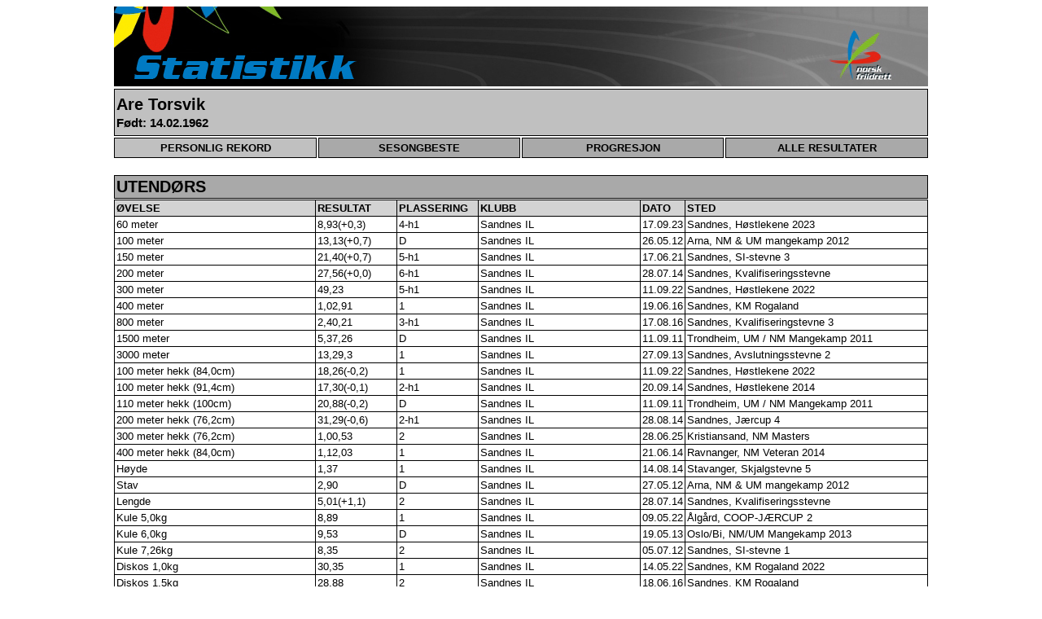

--- FILE ---
content_type: text/html; charset=UTF-8
request_url: https://www.minfriidrettsstatistikk.info/php/UtoverStatistikk.php?showathlete=2586&showevent=0&showseason=2018&outdoor=Y&listtype=All
body_size: 2585
content:
<html>
<head>
<meta http-equiv="Content-Type" content="text/html; charset=UTF-8" />
<meta http-equiv="pragma" content="no-cache" />
<meta http-equiv="Cache-control" content="no-cache" />
<title>Norges Friidrettsforbund - Utøverprofil</title>
<link rel="stylesheet" type="text/css" href="nystatistikk.css">
</head>
<body>
<img src="statistikk.jpg" alt="Statistikk" width="1000" height="98">

<div><div id="athlete"><h2>Are Torsvik</h2><h3>Født: 14.02.1962</h3></div><div><form id="firstformgroup" action="UtoverStatistikk.php" method="POST"><button id="activeleftselectbutton" type="submit">PERSONLIG REKORD</button><input type="hidden" name="athlete" value="2586"/><input type="hidden" name="type" value="PR"/></form><form id="firstformgroup" action="UtoverStatistikk.php" method="POST"><button id="selectbutton" type="submit">SESONGBESTE</button><input type="hidden" name="athlete" value="2586"/><input type="hidden" name="type" value="SB"/></form><form id="firstformgroup" action="UtoverStatistikk.php" method="POST"><button id="selectbutton" type="submit">PROGRESJON</button><input type="hidden" name="athlete" value="2586"/><input type="hidden" name="type" value="PRG"/></form><form id="firstformgroup" action="UtoverStatistikk.php" method="POST"><button id="rightselectbutton" type="submit">ALLE RESULTATER</button><input type="hidden" name="athlete" value="2586"/><input type="hidden" name="type" value="RES"/></form><p style="color:white;font-size:1px;">tom</p></div><div id="header2"><h2>UTENDØRS</h2></div><div><table><col align="Left" width="250" /><col align="Left" width="100" /><col align="Left" width="100" /><col align="Left" width="200" /><col align="Left" width="50" /><col align="Left" width="300" /><tr><th>ØVELSE</th><th>RESULTAT</th><th>PLASSERING</th><th>KLUBB</th><th>DATO</th><th>STED</th></tr><tr><td>60 meter</td><td>8,93(+0,3)</td><td>4-h1</td><td>Sandnes IL</td><td>17.09.23</td><td title="Sandnes Stadion">Sandnes, Høstlekene 2023</td></tr><tr><td>100 meter</td><td>13,13(+0,7)</td><td>D</td><td>Sandnes IL</td><td>26.05.12</td><td title="Arna Idrettspark">Arna, NM & UM mangekamp 2012</td></tr><tr><td>150 meter</td><td>21,40(+0,7)</td><td>5-h1</td><td>Sandnes IL</td><td>17.06.21</td><td title="Sandnes Stadion">Sandnes, SI-stevne 3</td></tr><tr><td>200 meter</td><td>27,56(+0,0)</td><td>6-h1</td><td>Sandnes IL</td><td>28.07.14</td><td title="Sandnes Stadion">Sandnes, Kvalifiseringsstevne</td></tr><tr><td>300 meter</td><td>49,23</td><td>5-h1</td><td>Sandnes IL</td><td>11.09.22</td><td title="Sandnes Stadion">Sandnes, Høstlekene 2022</td></tr><tr><td>400 meter</td><td>1,02,91</td><td>1</td><td>Sandnes IL</td><td>19.06.16</td><td title="Sandnes Stadion">Sandnes, KM Rogaland</td></tr><tr><td>800 meter</td><td>2,40,21</td><td>3-h1</td><td>Sandnes IL</td><td>17.08.16</td><td title="Sandnes Stadion">Sandnes, Kvalifiseringstevne 3</td></tr><tr><td>1500 meter</td><td>5,37,26</td><td>D</td><td>Sandnes IL</td><td>11.09.11</td><td title="Trondheim Stadion">Trondheim, UM / NM Mangekamp 2011</td></tr><tr><td>3000 meter</td><td>13,29,3</td><td>1</td><td>Sandnes IL</td><td>27.09.13</td><td title="Sandnes Stadion">Sandnes, Avslutningsstevne 2</td></tr><tr><td>100 meter hekk (84,0cm)</td><td>18,26(-0,2)</td><td>1</td><td>Sandnes IL</td><td>11.09.22</td><td title="Sandnes Stadion">Sandnes, Høstlekene 2022</td></tr><tr><td>100 meter hekk (91,4cm)</td><td>17,30(-0,1)</td><td>2-h1</td><td>Sandnes IL</td><td>20.09.14</td><td title="Sandnes Stadion">Sandnes, Høstlekene 2014</td></tr><tr><td>110 meter hekk (100cm)</td><td>20,88(-0,2)</td><td>D</td><td>Sandnes IL</td><td>11.09.11</td><td title="Trondheim Stadion">Trondheim, UM / NM Mangekamp 2011</td></tr><tr><td>200 meter hekk (76,2cm)</td><td>31,29(-0,6)</td><td>2-h1</td><td>Sandnes IL</td><td>28.08.14</td><td title="Sandnes Stadion">Sandnes, Jærcup 4</td></tr><tr><td>300 meter hekk (76,2cm)</td><td>1,00,53</td><td>2</td><td>Sandnes IL</td><td>28.06.25</td><td title="Kristiansand Stadion">Kristiansand, NM Masters</td></tr><tr><td>400 meter hekk (84,0cm)</td><td>1,12,03</td><td>1</td><td>Sandnes IL</td><td>21.06.14</td><td title="Ravnanger Idrettspark">Ravnanger, NM Veteran 2014</td></tr><tr><td>Høyde</td><td>1,37</td><td>1</td><td>Sandnes IL</td><td>14.08.14</td><td title="Stavanger Stadion">Stavanger, Skjalgstevne 5</td></tr><tr><td>Stav</td><td>2,90</td><td>D</td><td>Sandnes IL</td><td>27.05.12</td><td title="Arna Idrettspark">Arna, NM & UM mangekamp 2012</td></tr><tr><td>Lengde</td><td>5,01(+1,1)</td><td>2</td><td>Sandnes IL</td><td>28.07.14</td><td title="Sandnes Stadion">Sandnes, Kvalifiseringsstevne</td></tr><tr><td>Kule 5,0kg</td><td>8,89</td><td>1</td><td>Sandnes IL</td><td>09.05.22</td><td title="Ålgård Stadion">Ålgård, COOP-JÆRCUP 2</td></tr><tr><td>Kule 6,0kg</td><td>9,53</td><td>D</td><td>Sandnes IL</td><td>19.05.13</td><td title="Bislett Stadion">Oslo/Bi, NM/UM Mangekamp 2013</td></tr><tr><td>Kule 7,26kg</td><td>8,35</td><td>2</td><td>Sandnes IL</td><td>05.07.12</td><td title="Sandnes Stadion">Sandnes, SI-stevne 1</td></tr><tr><td>Diskos 1,0kg</td><td>30,35</td><td>1</td><td>Sandnes IL</td><td>14.05.22</td><td title="Sandnes Stadion">Sandnes, KM Rogaland 2022</td></tr><tr><td>Diskos 1,5kg</td><td>28,88</td><td>2</td><td>Sandnes IL</td><td>18.06.16</td><td title="Sandnes Stadion">Sandnes, KM Rogaland</td></tr><tr><td>Diskos 2,0kg</td><td>24,35</td><td>1</td><td>Sandnes IL</td><td>23.09.14</td><td title="Sandnes Stadion">Sandnes, Avslutningsstevne 1</td></tr><tr><td>Slegge 6,0kg/121,5cm</td><td>16,60</td><td>P</td><td>Sandnes IL</td><td>14.06.17</td><td title="Stavanger Stadion">Stavanger, Kastkarusell 5 - Kastfemkamp</td></tr><tr><td>Spyd 600gram</td><td>26,76</td><td>1</td><td>Sandnes IL</td><td>25.08.22</td><td title="Sandnes Stadion">Sandnes, COOP-Jærcup 6</td></tr><tr><td>Spyd 700gram</td><td>31,27</td><td>D</td><td>Sandnes IL</td><td>22.05.16</td><td title="Sentralidrettsanlegget i Nittedal">Nittedal, NM/UM Mangekamp 2016</td></tr><tr><td>Spyd 800gram</td><td>29,89</td><td>1</td><td>Sandnes IL</td><td>25.09.12</td><td title="Sandnes Stadion">Sandnes, Avslutningsstevne 1</td></tr><tr><td>VektKast 11,34Kg</td><td>6,76</td><td>P</td><td>Sandnes IL</td><td>14.06.17</td><td title="Stavanger Stadion">Stavanger, Kastkarusell 5 - Kastfemkamp</td></tr><tr><td>4 Kamp (200m-Lengde-Kule-1500m)</td><td>2379</td><td>1</td><td>Sandnes IL</td><td>20.09.20</td><td title="Ålgård Stadion">Ålgård, Klubbmesterskap i Mangekamp 2020</td></tr><tr><td>5 Kamp (Lengde-Spyd-200m-Diskos-1500m)</td><td>2775</td><td>1</td><td>Sandnes IL</td><td>17.06.17</td><td title="Ålgård Stadion">Ålgård, NM 4-/5-kamp</td></tr><tr><td>5 Kamp (Lengde-Spyd-200m-Diskos-1500m) Veteran</td><td>2265</td><td>1</td><td>Sandnes IL</td><td>11.06.16</td><td title="Ålgård Stadion">Ålgård, NM Mangekamp Veteraner 2016</td></tr><tr><td>10 Kamp (100m-Lengde-Kule-Høyde-400m-110mhekk-Diskos-Stav-Spyd-1500m) Vtn</td><td>4288</td><td>1</td><td>Sandnes IL</td><td>11.09.11</td><td title="Trondheim Stadion">Trondheim, UM / NM Mangekamp 2011</td></tr><tr><td>10 Kamp (100m-Lengde-Kule-Høyde-400m-100mhekk-Diskos-Stav-Spyd-1500m)</td><td>5665</td><td>11</td><td>Sandnes IL</td><td>07.09.18</td><td title="Pista de Atletismo Torremolinos">Torremolinos/ESP, XXIII World Masters Athletics Championships</td></tr><tr><td>10 Kamp (100m-Lengde-Kule-Høyde-400m-100mhekk-Diskos-Stav-Spyd-1500m) Vtn</td><td>4367</td><td>22</td><td>Sandnes IL</td><td>14.08.24</td><td title="Björlandavallen">Björlanda/SWE, World Masters Athletics Championships</td></tr><tr><td>Kast 5 Kamp (Slegge-Kule-Diskos-Spyd-Vektkast) Veteran </td><td>1958</td><td>1</td><td>Sandnes IL</td><td>14.06.17</td><td title="Stavanger Stadion">Stavanger, Kastkarusell 5 - Kastfemkamp</td></tr></table></div><div id="header2"><h2>INNENDØRS</h2></div><div><table><col align="Left" width="250" /><col align="Left" width="100" /><col align="Left" width="100" /><col align="Left" width="200" /><col align="Left" width="50" /><col align="Left" width="300" /><tr><th>ØVELSE</th><th>RESULTAT</th><th>PLASSERING</th><th>KLUBB</th><th>DATO</th><th>STED</th></tr><tr><td>60 meter</td><td>8,26</td><td>1</td><td>Sandnes IL</td><td>31.01.15</td><td title="Deep Ocean Arena">Haugesund, KM Innendørs Rogaland 2015</td></tr><tr><td>100 meter</td><td>13,64</td><td>3-h1</td><td>Sandnes IL</td><td>26.02.22</td><td title="Sandneshallen">Sandnes, Sørvestmesterskapet 2022</td></tr><tr><td>200 meter</td><td>27,59</td><td>3-h1</td><td>Sandnes IL</td><td>24.02.15</td><td title="Sandneshallen">Sandnes, Innandørsstevne 3</td></tr><tr><td>400 meter</td><td>1,02,85</td><td>2-h1</td><td>Sandnes IL</td><td>12.02.15</td><td title="Sandneshallen">Sandnes, Innandørsstevne 2</td></tr><tr><td>800 meter</td><td>2,39,00</td><td>1</td><td>Sandnes IL</td><td>01.03.20</td><td title="Leikvang Friidrettshall">Leikvang, NM Veteran 2020 innendørs</td></tr><tr><td>1000 meter</td><td>3,27,85</td><td>P</td><td>Sandnes IL</td><td>10.01.15</td><td title="Sandneshallen">Sandnes, Uoff NM/UM Mangekamp inne</td></tr><tr><td>60 meter hekk (84,0cm)</td><td>10,36</td><td>P</td><td>Sandnes IL</td><td>22.01.22</td><td title="Bærum Idrettspark">Bærum, NM Mangekamp 2022 innendørs</td></tr><tr><td>60 meter hekk (91,4cm)</td><td>10,58</td><td>1</td><td>Sandnes IL</td><td>16.01.20</td><td title="Sandneshallen">Sandnes, Jærcup 1 inne</td></tr><tr><td>60 meter hekk (106,7 cm)</td><td>11,90</td><td>3-h1</td><td>Sandnes IL</td><td>18.01.15</td><td title="Sandneshallen">Sandnes, Sørvestmesterskap 2015</td></tr><tr><td>Høyde</td><td>1,35</td><td>2</td><td>Sandnes IL</td><td>07.03.12</td><td title="Sandneshallen">Sandnes, Teststevne</td></tr><tr><td>Høyde uten tilløp</td><td>1,24</td><td>3</td><td>Sandnes IL</td><td>26.10.17</td><td title="Sandneshallen">Sandnes, Lagmesterskap hopp u/t</td></tr><tr><td>Stav</td><td>2,88</td><td>1</td><td>Sandnes IL</td><td>29.02.20</td><td title="Leikvang Friidrettshall">Leikvang, NM Veteran 2020 innendørs</td></tr><tr><td>Lengde</td><td>4,74</td><td>1</td><td>Sandnes IL</td><td>26.01.20</td><td title="Sandneshallen">Sandnes, KM Rogaland inne 2020</td></tr><tr><td>Lengde uten tilløp</td><td>2,46</td><td>6</td><td>Sandnes IL</td><td>31.10.13</td><td title="Sandneshallen">Sandnes, Lagmesterskap</td></tr><tr><td>Tresteg uten tilløp</td><td>6,84</td><td>1</td><td>Sandnes IL</td><td>30.01.18</td><td title="Sandneshallen">Sandnes, Treningsstevne 4</td></tr><tr><td>Kule 5,0kg</td><td>8,94</td><td>P</td><td>Sandnes IL</td><td>22.01.22</td><td title="Bærum Idrettspark">Bærum, NM Mangekamp 2022 innendørs</td></tr><tr><td>Kule 6,0kg</td><td>9,18</td><td>1</td><td>Sandnes IL</td><td>20.02.13</td><td title="Sandneshallen">Sandnes, SI-innendørsstevne 3</td></tr><tr><td>Kule 7,26kg</td><td>9,15</td><td>1</td><td>Sandnes IL</td><td>02.03.13</td><td title="Sandneshallen">Sandnes, SI-innendørsstevne</td></tr><tr><td>5 Kamp (60mhekk-Høyde-Kule-Lengde-1000m) Veteran</td><td>3030</td><td>12</td><td>Sandnes IL</td><td>22.03.18</td><td title="Centro Deportivo Municipal Gallur">Madrid/ESP, 12th European Masters Athletics Championships Indoor</td></tr><tr><td>5 Kamp (60mhekk-Lengde-Kule-Høyde-1000m) Veteran</td><td>3283</td><td>2</td><td>Sandnes IL</td><td>22.01.22</td><td title="Bærum Idrettspark">Bærum, NM Mangekamp 2022 innendørs</td></tr><tr><td>7 Kamp (60m-Lengde-Kule-Høyde-60mhekk-Stav-1000m)</td><td>1768</td><td>5</td><td>Sandnes IL</td><td>29.01.12</td><td title="Sandneshallen">Sandnes, Uoff. NM mangekamp innendørs</td></tr></table></div></table><div id="footer"> Levert av <a href="http://www.minfriidrettsstatistikk.info">www.minfriidrettsstatistikk.info</a></div></div><div>Total requesttime: 0.49743604660034 seconds</div> 

</body>
</html> 